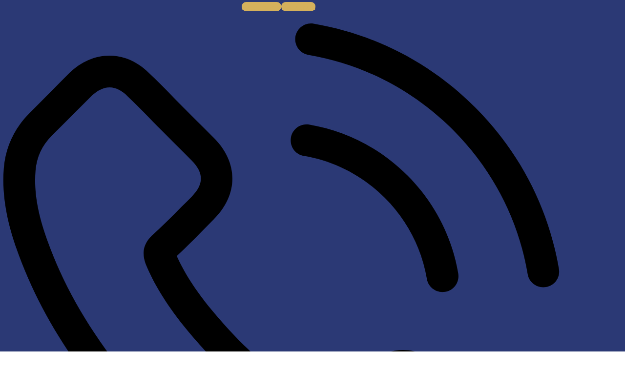

--- FILE ---
content_type: text/css; charset=UTF-8
request_url: https://dowellroofingtn.com/wp-content/uploads/elementor/css/post-5.css?ver=1769540269
body_size: 192
content:
.elementor-kit-5{--e-global-color-primary:#010101;--e-global-color-secondary:#CCD7ED;--e-global-color-text:#545454;--e-global-color-accent:#D5B15C;--e-global-color-7b55c28:#EAE1D3;--e-global-color-5c0c967:#101528;--e-global-color-898a6d5:#FFFFFF;--e-global-color-d1c7a89:#2B3975;--e-global-color-a656bb3:#D5B15C;--e-global-color-07f3d55:#263260;--e-global-color-fae1262:#000000;--e-global-color-ba28875:#F5F1EE;--e-global-color-8031546:#EAE1D3;--e-global-typography-primary-font-family:"Montserrat";--e-global-typography-primary-font-weight:700;--e-global-typography-secondary-font-weight:600;color:var( --e-global-color-primary );font-family:"Lato", Sans-serif;line-height:1.8em;}.elementor-kit-5 button,.elementor-kit-5 input[type="button"],.elementor-kit-5 input[type="submit"],.elementor-kit-5 .elementor-button{background-color:var( --e-global-color-accent );font-family:"Montserrat", Sans-serif;font-size:15px;font-weight:600;text-transform:uppercase;letter-spacing:1px;color:var( --e-global-color-898a6d5 );border-radius:4px 4px 4px 4px;}.elementor-kit-5 e-page-transition{background-color:#FFBC7D;}.elementor-kit-5 a{color:var( --e-global-color-accent );}body{overflow-x:inherit !important;}.elementor a, .elementor a:link, .elementor a:focus, .elementor a:active, .elementor a:hover{text-decoration:inherit !important;}.elementor a:link, .elementor .smooth-hover a:link, {transition:inherit;}.elementor-kit-5 h2{font-size:40px;font-weight:bold;text-transform:uppercase;line-height:1.1em;}.elementor-kit-5 h3{text-transform:uppercase;}.elementor-kit-5 h4{font-size:18px;text-transform:uppercase;letter-spacing:2px;}.elementor-kit-5 h5{font-family:"Montserrat", Sans-serif;font-size:22px;font-weight:900;}.elementor-kit-5 input:not([type="button"]):not([type="submit"]),.elementor-kit-5 textarea,.elementor-kit-5 .elementor-field-textual{color:var( --e-global-color-primary );background-color:#F5F1EE;border-radius:4px 4px 4px 4px;}.elementor-section.elementor-section-boxed > .elementor-container{max-width:1140px;}.e-con{--container-max-width:1140px;}.elementor-widget:not(:last-child){margin-block-end:20px;}.elementor-element{--widgets-spacing:20px 20px;--widgets-spacing-row:20px;--widgets-spacing-column:20px;}{}h1.entry-title{display:var(--page-title-display);}@media(max-width:1024px){.elementor-kit-5 h2{font-size:25px;}.elementor-kit-5 h4{font-size:16px;}.elementor-section.elementor-section-boxed > .elementor-container{max-width:1024px;}.e-con{--container-max-width:1024px;}}@media(max-width:767px){.elementor-kit-5 h2{font-size:24px;line-height:1.5em;}.elementor-kit-5 button,.elementor-kit-5 input[type="button"],.elementor-kit-5 input[type="submit"],.elementor-kit-5 .elementor-button{font-size:12px;}.elementor-section.elementor-section-boxed > .elementor-container{max-width:767px;}.e-con{--container-max-width:767px;}}

--- FILE ---
content_type: text/css; charset=UTF-8
request_url: https://dowellroofingtn.com/wp-content/uploads/elementor/css/post-2744.css?ver=1769540867
body_size: 1299
content:
.elementor-2744 .elementor-element.elementor-element-950a622:not(.elementor-motion-effects-element-type-background), .elementor-2744 .elementor-element.elementor-element-950a622 > .elementor-motion-effects-container > .elementor-motion-effects-layer{background-color:var( --e-global-color-d1c7a89 );}.elementor-2744 .elementor-element.elementor-element-950a622.ob-is-breaking-bad > .elementor-container{justify-content:flex-start !important;flex-direction:row;}.elementor-2744 .elementor-element.elementor-element-950a622.ob-is-breaking-bad.ob-bb-inner > .elementor-container{justify-content:flex-start !important;flex-direction:row;}.elementor-2744 .elementor-element.elementor-element-950a622.ob-is-breaking-bad.ob-is-glider > .elementor-container.swiper-vertical{flex-direction:column;}.elementor-2744 .elementor-element.elementor-element-950a622.ob-is-breaking-bad.ob-is-glider.ob-bb-inner > .elementor-container.swiper-vertical{flex-direction:column;}.elementor-2744 .elementor-element.elementor-element-950a622.ob-is-breaking-bad.ob-bb-inner{width:100%;flex:unset;align-self:inherit;}.elementor-2744 .elementor-element.elementor-element-950a622{transition:background 0.3s, border 0.3s, border-radius 0.3s, box-shadow 0.3s;}.elementor-2744 .elementor-element.elementor-element-950a622 > .elementor-background-overlay{transition:background 0.3s, border-radius 0.3s, opacity 0.3s;}.elementor-2744 .elementor-element.elementor-element-ea87060.elementor-column > .elementor-widget-wrap{justify-content:space-between;}.elementor-2744 .elementor-element.elementor-element-ea87060.elementor-column{align-self:inherit;cursor:default;}.elementor-2744 .elementor-element.elementor-element-8b7c163{--grid-template-columns:repeat(0, auto);width:auto;max-width:auto;align-self:center;--icon-size:20px;--grid-column-gap:11px;--grid-row-gap:0px;}.elementor-2744 .elementor-element.elementor-element-8b7c163 .elementor-widget-container{text-align:center;}.elementor-2744 .elementor-element.elementor-element-8b7c163 .elementor-social-icon{background-color:var( --e-global-color-accent );--icon-padding:0.2em;}.elementor-2744 .elementor-element.elementor-element-8b7c163 .elementor-social-icon i{color:var( --e-global-color-898a6d5 );}.elementor-2744 .elementor-element.elementor-element-8b7c163 .elementor-social-icon svg{fill:var( --e-global-color-898a6d5 );}.elementor-2744 .elementor-element.elementor-element-8b7c163 .elementor-icon{border-radius:100px 100px 100px 100px;}.elementor-widget-icon-box.elementor-view-stacked .elementor-icon{background-color:var( --e-global-color-primary );}.elementor-widget-icon-box.elementor-view-framed .elementor-icon, .elementor-widget-icon-box.elementor-view-default .elementor-icon{fill:var( --e-global-color-primary );color:var( --e-global-color-primary );border-color:var( --e-global-color-primary );}.elementor-widget-icon-box .elementor-icon-box-title, .elementor-widget-icon-box .elementor-icon-box-title a{font-family:var( --e-global-typography-primary-font-family ), Sans-serif;font-weight:var( --e-global-typography-primary-font-weight );}.elementor-widget-icon-box .elementor-icon-box-title{color:var( --e-global-color-primary );}.elementor-widget-icon-box:has(:hover) .elementor-icon-box-title,
					 .elementor-widget-icon-box:has(:focus) .elementor-icon-box-title{color:var( --e-global-color-primary );}.elementor-widget-icon-box .elementor-icon-box-description{color:var( --e-global-color-text );}.elementor-2744 .elementor-element.elementor-element-a155dd2{width:auto;max-width:auto;}.elementor-2744 .elementor-element.elementor-element-a155dd2 .elementor-icon-box-wrapper{align-items:center;text-align:justify;gap:8px;}.elementor-2744 .elementor-element.elementor-element-a155dd2 .elementor-icon-box-title{margin-block-end:6px;color:var( --e-global-color-898a6d5 );}.elementor-2744 .elementor-element.elementor-element-a155dd2.elementor-view-stacked .elementor-icon{background-color:var( --e-global-color-accent );}.elementor-2744 .elementor-element.elementor-element-a155dd2.elementor-view-framed .elementor-icon, .elementor-2744 .elementor-element.elementor-element-a155dd2.elementor-view-default .elementor-icon{fill:var( --e-global-color-accent );color:var( --e-global-color-accent );border-color:var( --e-global-color-accent );}.elementor-2744 .elementor-element.elementor-element-a155dd2 .elementor-icon{font-size:18px;padding:6px;}.elementor-2744 .elementor-element.elementor-element-a155dd2 .elementor-icon-box-img{overflow:hidden;}.elementor-2744 .elementor-element.elementor-element-a155dd2 .elementor-icon-box-title, .elementor-2744 .elementor-element.elementor-element-a155dd2 .elementor-icon-box-title a{font-family:"Montserrat", Sans-serif;font-size:18px;font-weight:600;}.elementor-2744 .elementor-element.elementor-element-88592ff .elementor-repeater-item-1eb9c40.jet-parallax-section__layout .jet-parallax-section__image{background-size:auto;}.elementor-bc-flex-widget .elementor-2744 .elementor-element.elementor-element-d3bb27f.elementor-column .elementor-widget-wrap{align-items:center;}.elementor-2744 .elementor-element.elementor-element-d3bb27f.elementor-column.elementor-element[data-element_type="column"] > .elementor-widget-wrap.elementor-element-populated{align-content:center;align-items:center;}.elementor-2744 .elementor-element.elementor-element-d3bb27f.elementor-column{align-self:inherit;cursor:default;}.elementor-widget-theme-site-logo .widget-image-caption{color:var( --e-global-color-text );}.elementor-2744 .elementor-element.elementor-element-4de293b{text-align:start;}.elementor-bc-flex-widget .elementor-2744 .elementor-element.elementor-element-741dd88.elementor-column .elementor-widget-wrap{align-items:center;}.elementor-2744 .elementor-element.elementor-element-741dd88.elementor-column.elementor-element[data-element_type="column"] > .elementor-widget-wrap.elementor-element-populated{align-content:center;align-items:center;}.elementor-2744 .elementor-element.elementor-element-741dd88.elementor-column{align-self:inherit;cursor:default;}.elementor-2744 .elementor-element.elementor-element-442c614 .elementor-repeater-item-e75eabd.jet-parallax-section__layout .jet-parallax-section__image{background-size:auto;}.elementor-2744 .elementor-element.elementor-element-570a0dd.elementor-column > .elementor-widget-wrap{justify-content:flex-end;}.elementor-2744 .elementor-element.elementor-element-570a0dd.elementor-column{align-self:inherit;cursor:default;}.elementor-widget-icon-list .elementor-icon-list-item:not(:last-child):after{border-color:var( --e-global-color-text );}.elementor-widget-icon-list .elementor-icon-list-icon i{color:var( --e-global-color-primary );}.elementor-widget-icon-list .elementor-icon-list-icon svg{fill:var( --e-global-color-primary );}.elementor-widget-icon-list .elementor-icon-list-text{color:var( --e-global-color-secondary );}.elementor-2744 .elementor-element.elementor-element-b01eaa5{width:auto;max-width:auto;--e-icon-list-icon-size:14px;--icon-vertical-offset:0px;}.elementor-2744 .elementor-element.elementor-element-b01eaa5 .elementor-icon-list-icon i{transition:color 0.3s;}.elementor-2744 .elementor-element.elementor-element-b01eaa5 .elementor-icon-list-icon svg{transition:fill 0.3s;}.elementor-2744 .elementor-element.elementor-element-b01eaa5 .elementor-icon-list-text{color:var( --e-global-color-a656bb3 );transition:color 0.3s;}.elementor-2744 .elementor-element.elementor-element-6e76b60{width:initial;max-width:initial;--e-icon-list-icon-size:14px;--icon-vertical-offset:0px;}.elementor-2744 .elementor-element.elementor-element-6e76b60 > .elementor-widget-container{margin:0px 0px 0px 9px;}.elementor-2744 .elementor-element.elementor-element-6e76b60 .elementor-icon-list-icon i{transition:color 0.3s;}.elementor-2744 .elementor-element.elementor-element-6e76b60 .elementor-icon-list-icon svg{transition:fill 0.3s;}.elementor-2744 .elementor-element.elementor-element-6e76b60 .elementor-icon-list-item > .elementor-icon-list-text, .elementor-2744 .elementor-element.elementor-element-6e76b60 .elementor-icon-list-item > a{font-weight:bold;}.elementor-2744 .elementor-element.elementor-element-6e76b60 .elementor-icon-list-text{color:var( --e-global-color-fae1262 );transition:color 0.3s;}.elementor-2744 .elementor-element.elementor-element-442c614.ob-is-breaking-bad > .elementor-container{justify-content:flex-start !important;flex-direction:row;}.elementor-2744 .elementor-element.elementor-element-442c614.ob-is-breaking-bad.ob-bb-inner > .elementor-container{justify-content:flex-start !important;flex-direction:row;}.elementor-2744 .elementor-element.elementor-element-442c614.ob-is-breaking-bad.ob-is-glider > .elementor-container.swiper-vertical{flex-direction:column;}.elementor-2744 .elementor-element.elementor-element-442c614.ob-is-breaking-bad.ob-is-glider.ob-bb-inner > .elementor-container.swiper-vertical{flex-direction:column;}.elementor-2744 .elementor-element.elementor-element-442c614.ob-is-breaking-bad.ob-bb-inner{width:100%;flex:unset;align-self:inherit;}.elementor-2744 .elementor-element.elementor-element-442c614{border-style:solid;border-width:0px 0px 1px 0px;border-color:#0101010F;margin-top:0px;margin-bottom:8px;}.elementor-2744 .elementor-element.elementor-element-945d27f .elementor-repeater-item-5599eaa.jet-parallax-section__layout .jet-parallax-section__image{background-size:auto;}.elementor-2744 .elementor-element.elementor-element-27af3cb.elementor-column > .elementor-widget-wrap{justify-content:space-between;}.elementor-2744 .elementor-element.elementor-element-27af3cb.elementor-column{align-self:inherit;cursor:default;}.elementor-widget-nav-menu .elementor-nav-menu .elementor-item{font-family:var( --e-global-typography-primary-font-family ), Sans-serif;font-weight:var( --e-global-typography-primary-font-weight );}.elementor-widget-nav-menu .elementor-nav-menu--main .elementor-item{color:var( --e-global-color-text );fill:var( --e-global-color-text );}.elementor-widget-nav-menu .elementor-nav-menu--main .elementor-item:hover,
					.elementor-widget-nav-menu .elementor-nav-menu--main .elementor-item.elementor-item-active,
					.elementor-widget-nav-menu .elementor-nav-menu--main .elementor-item.highlighted,
					.elementor-widget-nav-menu .elementor-nav-menu--main .elementor-item:focus{color:var( --e-global-color-accent );fill:var( --e-global-color-accent );}.elementor-widget-nav-menu .elementor-nav-menu--main:not(.e--pointer-framed) .elementor-item:before,
					.elementor-widget-nav-menu .elementor-nav-menu--main:not(.e--pointer-framed) .elementor-item:after{background-color:var( --e-global-color-accent );}.elementor-widget-nav-menu .e--pointer-framed .elementor-item:before,
					.elementor-widget-nav-menu .e--pointer-framed .elementor-item:after{border-color:var( --e-global-color-accent );}.elementor-widget-nav-menu{--e-nav-menu-divider-color:var( --e-global-color-text );}.elementor-2744 .elementor-element.elementor-element-8b6adaa{width:auto;max-width:auto;}.elementor-2744 .elementor-element.elementor-element-8b6adaa .elementor-menu-toggle{margin:0 auto;}.elementor-2744 .elementor-element.elementor-element-8b6adaa .elementor-nav-menu .elementor-item{font-family:"Montserrat", Sans-serif;font-size:14px;text-transform:uppercase;letter-spacing:1px;}.elementor-2744 .elementor-element.elementor-element-8b6adaa .elementor-nav-menu--main .elementor-item{color:var( --e-global-color-primary );fill:var( --e-global-color-primary );}.elementor-2744 .elementor-element.elementor-element-8b6adaa .elementor-nav-menu--main .elementor-item.elementor-item-active{color:var( --e-global-color-accent );}.elementor-widget-button .elementor-button{background-color:var( --e-global-color-accent );}.elementor-2744 .elementor-element.elementor-element-fca4070{width:auto;max-width:auto;}.elementor-2744 .elementor-element.elementor-element-fca4070 > .elementor-widget-container{margin:0px 0px 0px 12px;}.elementor-widget-icon.elementor-view-stacked .elementor-icon{background-color:var( --e-global-color-primary );}.elementor-widget-icon.elementor-view-framed .elementor-icon, .elementor-widget-icon.elementor-view-default .elementor-icon{color:var( --e-global-color-primary );border-color:var( --e-global-color-primary );}.elementor-widget-icon.elementor-view-framed .elementor-icon, .elementor-widget-icon.elementor-view-default .elementor-icon svg{fill:var( --e-global-color-primary );}.elementor-2744 .elementor-element.elementor-element-1e6947f{width:auto;max-width:auto;}.elementor-2744 .elementor-element.elementor-element-1e6947f .elementor-icon-wrapper{text-align:center;}.elementor-2744 .elementor-element.elementor-element-1e6947f.elementor-view-stacked .elementor-icon{background-color:var( --e-global-color-d1c7a89 );}.elementor-2744 .elementor-element.elementor-element-1e6947f.elementor-view-framed .elementor-icon, .elementor-2744 .elementor-element.elementor-element-1e6947f.elementor-view-default .elementor-icon{color:var( --e-global-color-d1c7a89 );border-color:var( --e-global-color-d1c7a89 );}.elementor-2744 .elementor-element.elementor-element-1e6947f.elementor-view-framed .elementor-icon, .elementor-2744 .elementor-element.elementor-element-1e6947f.elementor-view-default .elementor-icon svg{fill:var( --e-global-color-d1c7a89 );}.elementor-2744 .elementor-element.elementor-element-1e6947f .elementor-icon{font-size:23px;}.elementor-2744 .elementor-element.elementor-element-1e6947f .elementor-icon svg{height:23px;}.elementor-2744 .elementor-element.elementor-element-945d27f.ob-is-breaking-bad > .elementor-container{justify-content:flex-start !important;flex-direction:row;}.elementor-2744 .elementor-element.elementor-element-945d27f.ob-is-breaking-bad.ob-bb-inner > .elementor-container{justify-content:flex-start !important;flex-direction:row;}.elementor-2744 .elementor-element.elementor-element-945d27f.ob-is-breaking-bad.ob-is-glider > .elementor-container.swiper-vertical{flex-direction:column;}.elementor-2744 .elementor-element.elementor-element-945d27f.ob-is-breaking-bad.ob-is-glider.ob-bb-inner > .elementor-container.swiper-vertical{flex-direction:column;}.elementor-2744 .elementor-element.elementor-element-945d27f.ob-is-breaking-bad.ob-bb-inner{width:100%;flex:unset;align-self:inherit;}.elementor-2744 .elementor-element.elementor-element-88592ff:not(.elementor-motion-effects-element-type-background), .elementor-2744 .elementor-element.elementor-element-88592ff > .elementor-motion-effects-container > .elementor-motion-effects-layer{background-color:var( --e-global-color-8031546 );}.elementor-2744 .elementor-element.elementor-element-88592ff.ob-is-breaking-bad > .elementor-container{justify-content:flex-start !important;flex-direction:row;}.elementor-2744 .elementor-element.elementor-element-88592ff.ob-is-breaking-bad.ob-bb-inner > .elementor-container{justify-content:flex-start !important;flex-direction:row;}.elementor-2744 .elementor-element.elementor-element-88592ff.ob-is-breaking-bad.ob-is-glider > .elementor-container.swiper-vertical{flex-direction:column;}.elementor-2744 .elementor-element.elementor-element-88592ff.ob-is-breaking-bad.ob-is-glider.ob-bb-inner > .elementor-container.swiper-vertical{flex-direction:column;}.elementor-2744 .elementor-element.elementor-element-88592ff.ob-is-breaking-bad.ob-bb-inner{width:100%;flex:unset;align-self:inherit;}.elementor-2744 .elementor-element.elementor-element-88592ff{transition:background 0.3s, border 0.3s, border-radius 0.3s, box-shadow 0.3s;}.elementor-2744 .elementor-element.elementor-element-88592ff > .elementor-background-overlay{transition:background 0.3s, border-radius 0.3s, opacity 0.3s;}.elementor-theme-builder-content-area{height:400px;}.elementor-location-header:before, .elementor-location-footer:before{content:"";display:table;clear:both;}@media(max-width:1024px){.elementor-bc-flex-widget .elementor-2744 .elementor-element.elementor-element-741dd88.elementor-column .elementor-widget-wrap{align-items:center;}.elementor-2744 .elementor-element.elementor-element-741dd88.elementor-column.elementor-element[data-element_type="column"] > .elementor-widget-wrap.elementor-element-populated{align-content:center;align-items:center;}.elementor-2744 .elementor-element.elementor-element-741dd88.elementor-column > .elementor-widget-wrap{justify-content:flex-end;}.elementor-2744 .elementor-element.elementor-element-27af3cb.elementor-column > .elementor-widget-wrap{justify-content:flex-end;}}@media(min-width:768px){.elementor-2744 .elementor-element.elementor-element-d3bb27f{width:21.347%;}.elementor-2744 .elementor-element.elementor-element-741dd88{width:78.318%;}}@media(max-width:1024px) and (min-width:768px){.elementor-2744 .elementor-element.elementor-element-d3bb27f{width:30%;}.elementor-2744 .elementor-element.elementor-element-741dd88{width:70%;}}@media(max-width:767px){.elementor-2744 .elementor-element.elementor-element-d3bb27f{width:70%;}.elementor-2744 .elementor-element.elementor-element-741dd88{width:30%;}}

--- FILE ---
content_type: text/css; charset=UTF-8
request_url: https://dowellroofingtn.com/wp-content/uploads/elementor/css/post-1884.css?ver=1769540270
body_size: 1613
content:
.elementor-1884 .elementor-element.elementor-element-e72b303 .elementor-repeater-item-ed5ef48.jet-parallax-section__layout .jet-parallax-section__image{background-size:auto;}.elementor-1884 .elementor-element.elementor-element-aead5a0.elementor-column{align-self:inherit;cursor:default;}.elementor-1884 .elementor-element.elementor-element-a9c0bdc .elementor-repeater-item-fe9f6da.jet-parallax-section__layout .jet-parallax-section__image{background-size:auto;}.elementor-1884 .elementor-element.elementor-element-701a794.elementor-column{align-self:inherit;cursor:default;}.elementor-widget-image .widget-image-caption{color:var( --e-global-color-text );}.elementor-widget-nav-menu .elementor-nav-menu .elementor-item{font-family:var( --e-global-typography-primary-font-family ), Sans-serif;font-weight:var( --e-global-typography-primary-font-weight );}.elementor-widget-nav-menu .elementor-nav-menu--main .elementor-item{color:var( --e-global-color-text );fill:var( --e-global-color-text );}.elementor-widget-nav-menu .elementor-nav-menu--main .elementor-item:hover,
					.elementor-widget-nav-menu .elementor-nav-menu--main .elementor-item.elementor-item-active,
					.elementor-widget-nav-menu .elementor-nav-menu--main .elementor-item.highlighted,
					.elementor-widget-nav-menu .elementor-nav-menu--main .elementor-item:focus{color:var( --e-global-color-accent );fill:var( --e-global-color-accent );}.elementor-widget-nav-menu .elementor-nav-menu--main:not(.e--pointer-framed) .elementor-item:before,
					.elementor-widget-nav-menu .elementor-nav-menu--main:not(.e--pointer-framed) .elementor-item:after{background-color:var( --e-global-color-accent );}.elementor-widget-nav-menu .e--pointer-framed .elementor-item:before,
					.elementor-widget-nav-menu .e--pointer-framed .elementor-item:after{border-color:var( --e-global-color-accent );}.elementor-widget-nav-menu{--e-nav-menu-divider-color:var( --e-global-color-text );}.elementor-1884 .elementor-element.elementor-element-9904551 .elementor-nav-menu .elementor-item{font-size:16px;font-weight:400;text-transform:uppercase;letter-spacing:1px;}.elementor-1884 .elementor-element.elementor-element-9904551 .elementor-nav-menu--main .elementor-item{color:var( --e-global-color-898a6d5 );fill:var( --e-global-color-898a6d5 );}.elementor-1884 .elementor-element.elementor-element-9904551 .elementor-nav-menu--main .elementor-item:hover,
					.elementor-1884 .elementor-element.elementor-element-9904551 .elementor-nav-menu--main .elementor-item.elementor-item-active,
					.elementor-1884 .elementor-element.elementor-element-9904551 .elementor-nav-menu--main .elementor-item.highlighted,
					.elementor-1884 .elementor-element.elementor-element-9904551 .elementor-nav-menu--main .elementor-item:focus{color:var( --e-global-color-7b55c28 );fill:var( --e-global-color-7b55c28 );}.elementor-1884 .elementor-element.elementor-element-9904551 .elementor-nav-menu--main .elementor-item.elementor-item-active{color:var( --e-global-color-7b55c28 );}.elementor-1884 .elementor-element.elementor-element-9904551 .elementor-nav-menu--dropdown li:not(:last-child){border-style:solid;}.elementor-1884 .elementor-element.elementor-element-b2d4fc5{--grid-template-columns:repeat(0, auto);--icon-size:16px;--grid-column-gap:8px;--grid-row-gap:0px;}.elementor-1884 .elementor-element.elementor-element-b2d4fc5 .elementor-widget-container{text-align:center;}.elementor-1884 .elementor-element.elementor-element-b2d4fc5 .elementor-social-icon{background-color:var( --e-global-color-d1c7a89 );--icon-padding:0.7em;}.elementor-1884 .elementor-element.elementor-element-b2d4fc5 .elementor-social-icon i{color:var( --e-global-color-7b55c28 );}.elementor-1884 .elementor-element.elementor-element-b2d4fc5 .elementor-social-icon svg{fill:var( --e-global-color-7b55c28 );}.elementor-1884 .elementor-element.elementor-element-b2d4fc5 .elementor-icon{border-radius:100px 100px 100px 100px;}.elementor-1884 .elementor-element.elementor-element-a9c0bdc.ob-is-breaking-bad > .elementor-container{justify-content:flex-start !important;flex-direction:row;}.elementor-1884 .elementor-element.elementor-element-a9c0bdc.ob-is-breaking-bad.ob-bb-inner > .elementor-container{justify-content:flex-start !important;flex-direction:row;}.elementor-1884 .elementor-element.elementor-element-a9c0bdc.ob-is-breaking-bad.ob-is-glider > .elementor-container.swiper-vertical{flex-direction:column;}.elementor-1884 .elementor-element.elementor-element-a9c0bdc.ob-is-breaking-bad.ob-is-glider.ob-bb-inner > .elementor-container.swiper-vertical{flex-direction:column;}.elementor-1884 .elementor-element.elementor-element-a9c0bdc.ob-is-breaking-bad.ob-bb-inner{width:100%;flex:unset;align-self:inherit;}.elementor-1884 .elementor-element.elementor-element-a9c0bdc{border-style:solid;border-width:0px 0px 1px 0px;border-color:#FFFFFF17;padding:25px 0px 10px 0px;}.elementor-1884 .elementor-element.elementor-element-5e62e0f .elementor-repeater-item-fe9f6da.jet-parallax-section__layout .jet-parallax-section__image{background-size:auto;}.elementor-1884 .elementor-element.elementor-element-36b46ef.elementor-column{align-self:inherit;cursor:default;}.elementor-widget-image-box .elementor-image-box-title{font-family:var( --e-global-typography-primary-font-family ), Sans-serif;font-weight:var( --e-global-typography-primary-font-weight );color:var( --e-global-color-primary );}.elementor-widget-image-box:has(:hover) .elementor-image-box-title,
					 .elementor-widget-image-box:has(:focus) .elementor-image-box-title{color:var( --e-global-color-primary );}.elementor-widget-image-box .elementor-image-box-description{color:var( --e-global-color-text );}.elementor-1884 .elementor-element.elementor-element-56a157a.elementor-position-right .elementor-image-box-img{margin-left:4px;}.elementor-1884 .elementor-element.elementor-element-56a157a.elementor-position-left .elementor-image-box-img{margin-right:4px;}.elementor-1884 .elementor-element.elementor-element-56a157a.elementor-position-top .elementor-image-box-img{margin-bottom:4px;}.elementor-1884 .elementor-element.elementor-element-56a157a .elementor-image-box-title{margin-bottom:4px;font-size:16px;font-weight:bold;color:var( --e-global-color-898a6d5 );}.elementor-1884 .elementor-element.elementor-element-56a157a .elementor-image-box-wrapper .elementor-image-box-img{width:30%;}.elementor-1884 .elementor-element.elementor-element-56a157a .elementor-image-box-img img{transition-duration:0.3s;}.elementor-1884 .elementor-element.elementor-element-56a157a .elementor-image-box-img{overflow:hidden;}.elementor-1884 .elementor-element.elementor-element-56a157a .elementor-image-box-description{font-size:16px;color:var( --e-global-color-7b55c28 );}.elementor-1884 .elementor-element.elementor-element-c658a77.elementor-column{align-self:inherit;cursor:default;}.elementor-1884 .elementor-element.elementor-element-86460d2.elementor-position-right .elementor-image-box-img{margin-left:0px;}.elementor-1884 .elementor-element.elementor-element-86460d2.elementor-position-left .elementor-image-box-img{margin-right:0px;}.elementor-1884 .elementor-element.elementor-element-86460d2.elementor-position-top .elementor-image-box-img{margin-bottom:0px;}.elementor-1884 .elementor-element.elementor-element-86460d2 .elementor-image-box-title{margin-bottom:10px;font-size:16px;font-weight:bold;color:var( --e-global-color-898a6d5 );}.elementor-1884 .elementor-element.elementor-element-86460d2 .elementor-image-box-wrapper .elementor-image-box-img{width:30%;}.elementor-1884 .elementor-element.elementor-element-86460d2 .elementor-image-box-img img{transition-duration:0.3s;}.elementor-1884 .elementor-element.elementor-element-86460d2 .elementor-image-box-img{overflow:hidden;}.elementor-1884 .elementor-element.elementor-element-86460d2 .elementor-image-box-description{font-size:16px;line-height:1.3em;color:#EAE1D3;}.elementor-1884 .elementor-element.elementor-element-5e95929.elementor-column{align-self:inherit;cursor:default;}.elementor-1884 .elementor-element.elementor-element-4278b61.elementor-position-right .elementor-image-box-img{margin-left:4px;}.elementor-1884 .elementor-element.elementor-element-4278b61.elementor-position-left .elementor-image-box-img{margin-right:4px;}.elementor-1884 .elementor-element.elementor-element-4278b61.elementor-position-top .elementor-image-box-img{margin-bottom:4px;}.elementor-1884 .elementor-element.elementor-element-4278b61 .elementor-image-box-title{margin-bottom:4px;font-size:16px;font-weight:bold;color:var( --e-global-color-898a6d5 );}.elementor-1884 .elementor-element.elementor-element-4278b61 .elementor-image-box-wrapper .elementor-image-box-img{width:30%;}.elementor-1884 .elementor-element.elementor-element-4278b61 .elementor-image-box-img img{transition-duration:0.3s;}.elementor-1884 .elementor-element.elementor-element-4278b61 .elementor-image-box-img{overflow:hidden;}.elementor-1884 .elementor-element.elementor-element-4278b61 .elementor-image-box-description{font-size:16px;color:var( --e-global-color-7b55c28 );}.elementor-1884 .elementor-element.elementor-element-5e62e0f.ob-is-breaking-bad > .elementor-container{justify-content:flex-start !important;flex-direction:row;}.elementor-1884 .elementor-element.elementor-element-5e62e0f.ob-is-breaking-bad.ob-bb-inner > .elementor-container{justify-content:flex-start !important;flex-direction:row;}.elementor-1884 .elementor-element.elementor-element-5e62e0f.ob-is-breaking-bad.ob-is-glider > .elementor-container.swiper-vertical{flex-direction:column;}.elementor-1884 .elementor-element.elementor-element-5e62e0f.ob-is-breaking-bad.ob-is-glider.ob-bb-inner > .elementor-container.swiper-vertical{flex-direction:column;}.elementor-1884 .elementor-element.elementor-element-5e62e0f.ob-is-breaking-bad.ob-bb-inner{width:100%;flex:unset;align-self:inherit;}.elementor-1884 .elementor-element.elementor-element-5e62e0f{border-style:solid;border-width:0px 0px 1px 0px;border-color:#FFFFFF17;padding:20px 0px 20px 0px;}.elementor-1884 .elementor-element.elementor-element-0e28720 .elementor-repeater-item-fe9f6da.jet-parallax-section__layout .jet-parallax-section__image{background-size:auto;}.elementor-bc-flex-widget .elementor-1884 .elementor-element.elementor-element-17596f0.elementor-column .elementor-widget-wrap{align-items:center;}.elementor-1884 .elementor-element.elementor-element-17596f0.elementor-column.elementor-element[data-element_type="column"] > .elementor-widget-wrap.elementor-element-populated{align-content:center;align-items:center;}.elementor-1884 .elementor-element.elementor-element-17596f0.elementor-column > .elementor-widget-wrap{justify-content:space-between;}.elementor-1884 .elementor-element.elementor-element-17596f0.elementor-column{align-self:inherit;cursor:default;}.elementor-widget-text-editor{color:var( --e-global-color-text );}.elementor-widget-text-editor.elementor-drop-cap-view-stacked .elementor-drop-cap{background-color:var( --e-global-color-primary );}.elementor-widget-text-editor.elementor-drop-cap-view-framed .elementor-drop-cap, .elementor-widget-text-editor.elementor-drop-cap-view-default .elementor-drop-cap{color:var( --e-global-color-primary );border-color:var( --e-global-color-primary );}.elementor-1884 .elementor-element.elementor-element-568d052.ob-harakiri{writing-mode:inherit;}.elementor-1884 .elementor-element.elementor-element-568d052.ob-harakiri .elementor-heading-title{writing-mode:inherit;}.elementor-1884 .elementor-element.elementor-element-568d052.ob-harakiri div{writing-mode:inherit;}.elementor-1884 .elementor-element.elementor-element-568d052{width:auto;max-width:auto;font-family:"Montserrat", Sans-serif;color:var( --e-global-color-898a6d5 );}.elementor-1884 .elementor-element.elementor-element-568d052.ob-harakiri > div, .elementor-1884 .elementor-element.elementor-element-568d052.ob-harakiri > h1, .elementor-1884 .elementor-element.elementor-element-568d052.ob-harakiri > h2, .elementor-1884 .elementor-element.elementor-element-568d052.ob-harakiri > h3, .elementor-1884 .elementor-element.elementor-element-568d052.ob-harakiri > h4, .elementor-1884 .elementor-element.elementor-element-568d052.ob-harakiri > h5, .elementor-1884 .elementor-element.elementor-element-568d052.ob-harakiri > h6, .elementor-1884 .elementor-element.elementor-element-568d052.ob-harakiri > p{transform:rotate(0deg);}.elementor-1884 .elementor-element.elementor-element-568d052 > div{text-indent:0px;mix-blend-mode:inherit;}.elementor-widget-icon-list .elementor-icon-list-item:not(:last-child):after{border-color:var( --e-global-color-text );}.elementor-widget-icon-list .elementor-icon-list-icon i{color:var( --e-global-color-primary );}.elementor-widget-icon-list .elementor-icon-list-icon svg{fill:var( --e-global-color-primary );}.elementor-widget-icon-list .elementor-icon-list-text{color:var( --e-global-color-secondary );}.elementor-1884 .elementor-element.elementor-element-80d92de{width:auto;max-width:auto;--e-icon-list-icon-size:14px;--icon-vertical-offset:0px;}.elementor-1884 .elementor-element.elementor-element-80d92de .elementor-icon-list-items:not(.elementor-inline-items) .elementor-icon-list-item:not(:last-child){padding-block-end:calc(21px/2);}.elementor-1884 .elementor-element.elementor-element-80d92de .elementor-icon-list-items:not(.elementor-inline-items) .elementor-icon-list-item:not(:first-child){margin-block-start:calc(21px/2);}.elementor-1884 .elementor-element.elementor-element-80d92de .elementor-icon-list-items.elementor-inline-items .elementor-icon-list-item{margin-inline:calc(21px/2);}.elementor-1884 .elementor-element.elementor-element-80d92de .elementor-icon-list-items.elementor-inline-items{margin-inline:calc(-21px/2);}.elementor-1884 .elementor-element.elementor-element-80d92de .elementor-icon-list-items.elementor-inline-items .elementor-icon-list-item:after{inset-inline-end:calc(-21px/2);}.elementor-1884 .elementor-element.elementor-element-80d92de .elementor-icon-list-item:not(:last-child):after{content:"";height:38%;border-color:#DDDDDD47;}.elementor-1884 .elementor-element.elementor-element-80d92de .elementor-icon-list-items:not(.elementor-inline-items) .elementor-icon-list-item:not(:last-child):after{border-block-start-style:solid;border-block-start-width:2px;}.elementor-1884 .elementor-element.elementor-element-80d92de .elementor-icon-list-items.elementor-inline-items .elementor-icon-list-item:not(:last-child):after{border-inline-start-style:solid;}.elementor-1884 .elementor-element.elementor-element-80d92de .elementor-inline-items .elementor-icon-list-item:not(:last-child):after{border-inline-start-width:2px;}.elementor-1884 .elementor-element.elementor-element-80d92de .elementor-icon-list-icon i{transition:color 0.3s;}.elementor-1884 .elementor-element.elementor-element-80d92de .elementor-icon-list-icon svg{transition:fill 0.3s;}.elementor-1884 .elementor-element.elementor-element-80d92de .elementor-icon-list-item > .elementor-icon-list-text, .elementor-1884 .elementor-element.elementor-element-80d92de .elementor-icon-list-item > a{font-family:"Montserrat", Sans-serif;font-size:15px;}.elementor-1884 .elementor-element.elementor-element-80d92de .elementor-icon-list-text{color:var( --e-global-color-898a6d5 );transition:color 0.3s;}.elementor-1884 .elementor-element.elementor-element-0e28720.ob-is-breaking-bad > .elementor-container{justify-content:flex-start !important;flex-direction:row;}.elementor-1884 .elementor-element.elementor-element-0e28720.ob-is-breaking-bad.ob-bb-inner > .elementor-container{justify-content:flex-start !important;flex-direction:row;}.elementor-1884 .elementor-element.elementor-element-0e28720.ob-is-breaking-bad.ob-is-glider > .elementor-container.swiper-vertical{flex-direction:column;}.elementor-1884 .elementor-element.elementor-element-0e28720.ob-is-breaking-bad.ob-is-glider.ob-bb-inner > .elementor-container.swiper-vertical{flex-direction:column;}.elementor-1884 .elementor-element.elementor-element-0e28720.ob-is-breaking-bad.ob-bb-inner{width:100%;flex:unset;align-self:inherit;}.elementor-1884 .elementor-element.elementor-element-0e28720{padding:20px 0px 0px 0px;}.elementor-1884 .elementor-element.elementor-element-69cb6c1 .elementor-repeater-item-fe9f6da.jet-parallax-section__layout .jet-parallax-section__image{background-size:auto;}.elementor-bc-flex-widget .elementor-1884 .elementor-element.elementor-element-304c655.elementor-column .elementor-widget-wrap{align-items:center;}.elementor-1884 .elementor-element.elementor-element-304c655.elementor-column.elementor-element[data-element_type="column"] > .elementor-widget-wrap.elementor-element-populated{align-content:center;align-items:center;}.elementor-1884 .elementor-element.elementor-element-304c655.elementor-column > .elementor-widget-wrap{justify-content:space-between;}.elementor-1884 .elementor-element.elementor-element-304c655.elementor-column{align-self:inherit;cursor:default;}.elementor-1884 .elementor-element.elementor-element-6f10746.ob-harakiri{writing-mode:inherit;}.elementor-1884 .elementor-element.elementor-element-6f10746.ob-harakiri .elementor-heading-title{writing-mode:inherit;}.elementor-1884 .elementor-element.elementor-element-6f10746.ob-harakiri div{writing-mode:inherit;}.elementor-1884 .elementor-element.elementor-element-6f10746{width:auto;max-width:auto;font-family:"Montserrat", Sans-serif;color:var( --e-global-color-898a6d5 );}.elementor-1884 .elementor-element.elementor-element-6f10746.ob-harakiri > div, .elementor-1884 .elementor-element.elementor-element-6f10746.ob-harakiri > h1, .elementor-1884 .elementor-element.elementor-element-6f10746.ob-harakiri > h2, .elementor-1884 .elementor-element.elementor-element-6f10746.ob-harakiri > h3, .elementor-1884 .elementor-element.elementor-element-6f10746.ob-harakiri > h4, .elementor-1884 .elementor-element.elementor-element-6f10746.ob-harakiri > h5, .elementor-1884 .elementor-element.elementor-element-6f10746.ob-harakiri > h6, .elementor-1884 .elementor-element.elementor-element-6f10746.ob-harakiri > p{transform:rotate(0deg);}.elementor-1884 .elementor-element.elementor-element-6f10746 > div{text-indent:0px;mix-blend-mode:inherit;}.elementor-1884 .elementor-element.elementor-element-8eb0732.ob-harakiri{writing-mode:inherit;}.elementor-1884 .elementor-element.elementor-element-8eb0732.ob-harakiri .elementor-heading-title{writing-mode:inherit;}.elementor-1884 .elementor-element.elementor-element-8eb0732.ob-harakiri div{writing-mode:inherit;}.elementor-1884 .elementor-element.elementor-element-8eb0732{width:auto;max-width:auto;font-family:"Montserrat", Sans-serif;color:var( --e-global-color-898a6d5 );}.elementor-1884 .elementor-element.elementor-element-8eb0732.ob-harakiri > div, .elementor-1884 .elementor-element.elementor-element-8eb0732.ob-harakiri > h1, .elementor-1884 .elementor-element.elementor-element-8eb0732.ob-harakiri > h2, .elementor-1884 .elementor-element.elementor-element-8eb0732.ob-harakiri > h3, .elementor-1884 .elementor-element.elementor-element-8eb0732.ob-harakiri > h4, .elementor-1884 .elementor-element.elementor-element-8eb0732.ob-harakiri > h5, .elementor-1884 .elementor-element.elementor-element-8eb0732.ob-harakiri > h6, .elementor-1884 .elementor-element.elementor-element-8eb0732.ob-harakiri > p{transform:rotate(0deg);}.elementor-1884 .elementor-element.elementor-element-8eb0732 > div{text-indent:0px;mix-blend-mode:inherit;}.elementor-1884 .elementor-element.elementor-element-69cb6c1.ob-is-breaking-bad > .elementor-container{justify-content:flex-start !important;flex-direction:row;}.elementor-1884 .elementor-element.elementor-element-69cb6c1.ob-is-breaking-bad.ob-bb-inner > .elementor-container{justify-content:flex-start !important;flex-direction:row;}.elementor-1884 .elementor-element.elementor-element-69cb6c1.ob-is-breaking-bad.ob-is-glider > .elementor-container.swiper-vertical{flex-direction:column;}.elementor-1884 .elementor-element.elementor-element-69cb6c1.ob-is-breaking-bad.ob-is-glider.ob-bb-inner > .elementor-container.swiper-vertical{flex-direction:column;}.elementor-1884 .elementor-element.elementor-element-69cb6c1.ob-is-breaking-bad.ob-bb-inner{width:100%;flex:unset;align-self:inherit;}.elementor-1884 .elementor-element.elementor-element-69cb6c1{padding:0px 0px 12px 0px;}.elementor-1884 .elementor-element.elementor-element-e72b303:not(.elementor-motion-effects-element-type-background), .elementor-1884 .elementor-element.elementor-element-e72b303 > .elementor-motion-effects-container > .elementor-motion-effects-layer{background-color:var( --e-global-color-fae1262 );}.elementor-1884 .elementor-element.elementor-element-e72b303.ob-is-breaking-bad > .elementor-container{justify-content:flex-start !important;flex-direction:row;}.elementor-1884 .elementor-element.elementor-element-e72b303.ob-is-breaking-bad.ob-bb-inner > .elementor-container{justify-content:flex-start !important;flex-direction:row;}.elementor-1884 .elementor-element.elementor-element-e72b303.ob-is-breaking-bad.ob-is-glider > .elementor-container.swiper-vertical{flex-direction:column;}.elementor-1884 .elementor-element.elementor-element-e72b303.ob-is-breaking-bad.ob-is-glider.ob-bb-inner > .elementor-container.swiper-vertical{flex-direction:column;}.elementor-1884 .elementor-element.elementor-element-e72b303.ob-is-breaking-bad.ob-bb-inner{width:100%;flex:unset;align-self:inherit;}.elementor-1884 .elementor-element.elementor-element-e72b303{transition:background 0.3s, border 0.3s, border-radius 0.3s, box-shadow 0.3s;}.elementor-1884 .elementor-element.elementor-element-e72b303 > .elementor-background-overlay{transition:background 0.3s, border-radius 0.3s, opacity 0.3s;}.elementor-theme-builder-content-area{height:400px;}.elementor-location-header:before, .elementor-location-footer:before{content:"";display:table;clear:both;}@media(max-width:1024px){.elementor-1884 .elementor-element.elementor-element-86460d2.elementor-position-right .elementor-image-box-img{margin-left:31px;}.elementor-1884 .elementor-element.elementor-element-86460d2.elementor-position-left .elementor-image-box-img{margin-right:31px;}.elementor-1884 .elementor-element.elementor-element-86460d2.elementor-position-top .elementor-image-box-img{margin-bottom:31px;}.elementor-1884 .elementor-element.elementor-element-17596f0.elementor-column > .elementor-widget-wrap{justify-content:center;}.elementor-1884 .elementor-element.elementor-element-568d052{width:100%;max-width:100%;text-align:center;}.elementor-1884 .elementor-element.elementor-element-80d92de{width:100%;max-width:100%;}.elementor-1884 .elementor-element.elementor-element-304c655.elementor-column > .elementor-widget-wrap{justify-content:center;}.elementor-1884 .elementor-element.elementor-element-6f10746{width:100%;max-width:100%;text-align:center;}.elementor-1884 .elementor-element.elementor-element-8eb0732{width:100%;max-width:100%;text-align:center;}}@media(min-width:768px){.elementor-1884 .elementor-element.elementor-element-36b46ef{width:28.845%;}.elementor-1884 .elementor-element.elementor-element-c658a77{width:37.487%;}}@media(max-width:1024px) and (min-width:768px){.elementor-1884 .elementor-element.elementor-element-36b46ef{width:28%;}}@media(max-width:767px){.elementor-1884 .elementor-element.elementor-element-9904551 .elementor-nav-menu .elementor-item{font-size:14px;}.elementor-1884 .elementor-element.elementor-element-9904551 .elementor-nav-menu--main .elementor-item{padding-top:9px;padding-bottom:9px;}.elementor-1884 .elementor-element.elementor-element-56a157a .elementor-image-box-img{margin-bottom:4px;}.elementor-1884 .elementor-element.elementor-element-86460d2 .elementor-image-box-img{margin-bottom:31px;}.elementor-1884 .elementor-element.elementor-element-4278b61 .elementor-image-box-img{margin-bottom:4px;}.elementor-1884 .elementor-element.elementor-element-568d052{text-align:center;font-size:14px;}.elementor-1884 .elementor-element.elementor-element-80d92de > .elementor-widget-container{margin:0px 0px 0px 0px;padding:0px 0px 0px 0px;}.elementor-1884 .elementor-element.elementor-element-6f10746{text-align:center;font-size:14px;}.elementor-1884 .elementor-element.elementor-element-8eb0732{text-align:center;font-size:14px;}}

--- FILE ---
content_type: text/css; charset=UTF-8
request_url: https://dowellroofingtn.com/wp-content/uploads/elementor/css/post-2524.css?ver=1769542105
body_size: 1860
content:
.elementor-2524 .elementor-element.elementor-element-49c2fc4.ob-is-breaking-bad > .elementor-container{justify-content:flex-start !important;flex-direction:row;}.elementor-2524 .elementor-element.elementor-element-49c2fc4.ob-is-breaking-bad.ob-bb-inner > .elementor-container{justify-content:flex-start !important;flex-direction:row;}.elementor-2524 .elementor-element.elementor-element-49c2fc4.ob-is-breaking-bad.ob-is-glider > .elementor-container.swiper-vertical{flex-direction:column;}.elementor-2524 .elementor-element.elementor-element-49c2fc4.ob-is-breaking-bad.ob-is-glider.ob-bb-inner > .elementor-container.swiper-vertical{flex-direction:column;}.elementor-2524 .elementor-element.elementor-element-49c2fc4.ob-is-breaking-bad.ob-bb-inner{width:100%;flex:unset;align-self:inherit;}.elementor-2524 .elementor-element.elementor-element-49c2fc4{padding:50px 0px 50px 0px;}.elementor-2524 .elementor-element.elementor-element-c42e7f5.elementor-column{align-self:inherit;cursor:default;}.elementor-widget-image .widget-image-caption{color:var( --e-global-color-text );}.elementor-2524 .elementor-element.elementor-element-f86028a{text-align:start;}.elementor-widget-text-editor{color:var( --e-global-color-text );}.elementor-widget-text-editor.elementor-drop-cap-view-stacked .elementor-drop-cap{background-color:var( --e-global-color-primary );}.elementor-widget-text-editor.elementor-drop-cap-view-framed .elementor-drop-cap, .elementor-widget-text-editor.elementor-drop-cap-view-default .elementor-drop-cap{color:var( --e-global-color-primary );border-color:var( --e-global-color-primary );}.elementor-2524 .elementor-element.elementor-element-8eb8693{text-transform:uppercase;letter-spacing:2.5px;color:var( --e-global-color-primary );}.elementor-widget-heading .elementor-heading-title{font-family:var( --e-global-typography-primary-font-family ), Sans-serif;font-weight:var( --e-global-typography-primary-font-weight );color:var( --e-global-color-primary );}.elementor-2524 .elementor-element.elementor-element-ade1766.ob-harakiri{writing-mode:inherit;}.elementor-2524 .elementor-element.elementor-element-ade1766.ob-harakiri .elementor-heading-title{writing-mode:inherit;}.elementor-2524 .elementor-element.elementor-element-ade1766.ob-harakiri div{writing-mode:inherit;}.elementor-2524 .elementor-element.elementor-element-ade1766 .elementor-heading-title{font-weight:800;text-transform:capitalize;line-height:1.2em;color:var( --e-global-color-d1c7a89 );}.elementor-2524 .elementor-element.elementor-element-ade1766.ob-harakiri > div, .elementor-2524 .elementor-element.elementor-element-ade1766.ob-harakiri > h1, .elementor-2524 .elementor-element.elementor-element-ade1766.ob-harakiri > h2, .elementor-2524 .elementor-element.elementor-element-ade1766.ob-harakiri > h3, .elementor-2524 .elementor-element.elementor-element-ade1766.ob-harakiri > h4, .elementor-2524 .elementor-element.elementor-element-ade1766.ob-harakiri > h5, .elementor-2524 .elementor-element.elementor-element-ade1766.ob-harakiri > h6, .elementor-2524 .elementor-element.elementor-element-ade1766.ob-harakiri > p{transform:rotate(0deg);}.elementor-2524 .elementor-element.elementor-element-ade1766 > div{text-indent:0px;mix-blend-mode:inherit;}.elementor-widget-theme-post-content{color:var( --e-global-color-text );}.elementor-2524 .elementor-element.elementor-element-26a7814 > .elementor-widget-container{margin:11px 0px 0px 0px;}.elementor-2524 .elementor-element.elementor-element-26a7814{color:var( --e-global-color-primary );}.elementor-widget-divider{--divider-color:var( --e-global-color-secondary );}.elementor-widget-divider .elementor-divider__text{color:var( --e-global-color-secondary );font-weight:var( --e-global-typography-secondary-font-weight );}.elementor-widget-divider.elementor-view-stacked .elementor-icon{background-color:var( --e-global-color-secondary );}.elementor-widget-divider.elementor-view-framed .elementor-icon, .elementor-widget-divider.elementor-view-default .elementor-icon{color:var( --e-global-color-secondary );border-color:var( --e-global-color-secondary );}.elementor-widget-divider.elementor-view-framed .elementor-icon, .elementor-widget-divider.elementor-view-default .elementor-icon svg{fill:var( --e-global-color-secondary );}.elementor-2524 .elementor-element.elementor-element-8cc6f0d{--divider-border-style:solid;--divider-color:#0000002E;--divider-border-width:1px;}.elementor-2524 .elementor-element.elementor-element-8cc6f0d .elementor-divider-separator{width:100%;}.elementor-2524 .elementor-element.elementor-element-8cc6f0d .elementor-divider{padding-block-start:15px;padding-block-end:15px;}.elementor-2524 .elementor-element.elementor-element-bd9ccfe.elementor-column{align-self:inherit;cursor:default;}.elementor-2524 .elementor-element.elementor-element-38ca9ea.ob-is-breaking-bad > .elementor-container{justify-content:flex-start !important;flex-direction:row;}.elementor-2524 .elementor-element.elementor-element-38ca9ea.ob-is-breaking-bad.ob-bb-inner > .elementor-container{justify-content:flex-start !important;flex-direction:row;}.elementor-2524 .elementor-element.elementor-element-38ca9ea.ob-is-breaking-bad.ob-is-glider > .elementor-container.swiper-vertical{flex-direction:column;}.elementor-2524 .elementor-element.elementor-element-38ca9ea.ob-is-breaking-bad.ob-is-glider.ob-bb-inner > .elementor-container.swiper-vertical{flex-direction:column;}.elementor-2524 .elementor-element.elementor-element-38ca9ea.ob-is-breaking-bad.ob-bb-inner{width:100%;flex:unset;align-self:inherit;}.elementor-2524 .elementor-element.elementor-element-38ca9ea{margin-top:15px;margin-bottom:0px;}.elementor-2524 .elementor-element.elementor-element-e09558c:not(.elementor-motion-effects-element-type-background) > .elementor-widget-wrap, .elementor-2524 .elementor-element.elementor-element-e09558c > .elementor-widget-wrap > .elementor-motion-effects-container > .elementor-motion-effects-layer{background-color:#F5F1EE;}.elementor-2524 .elementor-element.elementor-element-e09558c.elementor-column{align-self:inherit;cursor:default;}.elementor-2524 .elementor-element.elementor-element-e09558c > .elementor-element-populated{transition:background 0.3s, border 0.3s, border-radius 0.3s, box-shadow 0.3s;padding:25px 25px 25px 25px;}.elementor-2524 .elementor-element.elementor-element-e09558c > .elementor-element-populated > .elementor-background-overlay{transition:background 0.3s, border-radius 0.3s, opacity 0.3s;}.elementor-2524 .elementor-element.elementor-element-18e0ab0.ob-harakiri{writing-mode:inherit;}.elementor-2524 .elementor-element.elementor-element-18e0ab0.ob-harakiri .elementor-heading-title{writing-mode:inherit;}.elementor-2524 .elementor-element.elementor-element-18e0ab0.ob-harakiri div{writing-mode:inherit;}.elementor-2524 .elementor-element.elementor-element-18e0ab0.ob-harakiri > div, .elementor-2524 .elementor-element.elementor-element-18e0ab0.ob-harakiri > h1, .elementor-2524 .elementor-element.elementor-element-18e0ab0.ob-harakiri > h2, .elementor-2524 .elementor-element.elementor-element-18e0ab0.ob-harakiri > h3, .elementor-2524 .elementor-element.elementor-element-18e0ab0.ob-harakiri > h4, .elementor-2524 .elementor-element.elementor-element-18e0ab0.ob-harakiri > h5, .elementor-2524 .elementor-element.elementor-element-18e0ab0.ob-harakiri > h6, .elementor-2524 .elementor-element.elementor-element-18e0ab0.ob-harakiri > p{transform:rotate(0deg);}.elementor-2524 .elementor-element.elementor-element-18e0ab0 > div{text-indent:0px;mix-blend-mode:inherit;}.elementor-widget-posts .elementor-button{background-color:var( --e-global-color-accent );}.elementor-widget-posts .elementor-post__title, .elementor-widget-posts .elementor-post__title a{color:var( --e-global-color-secondary );font-family:var( --e-global-typography-primary-font-family ), Sans-serif;font-weight:var( --e-global-typography-primary-font-weight );}.elementor-widget-posts .elementor-post__meta-data{font-weight:var( --e-global-typography-secondary-font-weight );}.elementor-widget-posts .elementor-post__read-more{color:var( --e-global-color-accent );}.elementor-widget-posts .elementor-post__card .elementor-post__badge{background-color:var( --e-global-color-accent );}.elementor-widget-posts .elementor-pagination{font-weight:var( --e-global-typography-secondary-font-weight );}.elementor-widget-posts .e-load-more-message{font-weight:var( --e-global-typography-secondary-font-weight );}.elementor-2524 .elementor-element.elementor-element-2376614{--grid-row-gap:17px;--grid-column-gap:30px;}.elementor-2524 .elementor-element.elementor-element-2376614 .elementor-posts-container .elementor-post__thumbnail{padding-bottom:calc( 0.83 * 100% );}.elementor-2524 .elementor-element.elementor-element-2376614:after{content:"0.83";}.elementor-2524 .elementor-element.elementor-element-2376614 .elementor-post__thumbnail__link{width:28%;}.elementor-2524 .elementor-element.elementor-element-2376614 .elementor-post__meta-data span + span:before{content:"///";}.elementor-2524 .elementor-element.elementor-element-2376614 .elementor-post:hover{background-color:#FFFFFF00;}.elementor-2524 .elementor-element.elementor-element-2376614.elementor-posts--thumbnail-left .elementor-post__thumbnail__link{margin-right:20px;}.elementor-2524 .elementor-element.elementor-element-2376614.elementor-posts--thumbnail-right .elementor-post__thumbnail__link{margin-left:20px;}.elementor-2524 .elementor-element.elementor-element-2376614.elementor-posts--thumbnail-top .elementor-post__thumbnail__link{margin-bottom:20px;}.elementor-2524 .elementor-element.elementor-element-2376614 .elementor-post__title, .elementor-2524 .elementor-element.elementor-element-2376614 .elementor-post__title a{color:var( --e-global-color-primary );font-size:14px;text-transform:capitalize;}.elementor-2524 .elementor-element.elementor-element-2376614 .elementor-post__title{margin-bottom:6px;}.elementor-2524 .elementor-element.elementor-element-2376614 .elementor-post__meta-data{color:var( --e-global-color-a656bb3 );}.elementor-2524 .elementor-element.elementor-element-27c04b7.ob-is-breaking-bad > .elementor-container{justify-content:flex-start !important;flex-direction:row;}.elementor-2524 .elementor-element.elementor-element-27c04b7.ob-is-breaking-bad.ob-bb-inner > .elementor-container{justify-content:flex-start !important;flex-direction:row;}.elementor-2524 .elementor-element.elementor-element-27c04b7.ob-is-breaking-bad.ob-is-glider > .elementor-container.swiper-vertical{flex-direction:column;}.elementor-2524 .elementor-element.elementor-element-27c04b7.ob-is-breaking-bad.ob-is-glider.ob-bb-inner > .elementor-container.swiper-vertical{flex-direction:column;}.elementor-2524 .elementor-element.elementor-element-27c04b7.ob-is-breaking-bad.ob-bb-inner{width:100%;flex:unset;align-self:inherit;}.elementor-2524 .elementor-element.elementor-element-27c04b7{margin-top:30px;margin-bottom:0px;}.elementor-2524 .elementor-element.elementor-element-8a43c7e:not(.elementor-motion-effects-element-type-background) > .elementor-widget-wrap, .elementor-2524 .elementor-element.elementor-element-8a43c7e > .elementor-widget-wrap > .elementor-motion-effects-container > .elementor-motion-effects-layer{background-color:#F5F1EE;}.elementor-2524 .elementor-element.elementor-element-8a43c7e.elementor-column{align-self:inherit;cursor:default;}.elementor-2524 .elementor-element.elementor-element-8a43c7e > .elementor-element-populated{transition:background 0.3s, border 0.3s, border-radius 0.3s, box-shadow 0.3s;padding:25px 25px 25px 25px;}.elementor-2524 .elementor-element.elementor-element-8a43c7e > .elementor-element-populated > .elementor-background-overlay{transition:background 0.3s, border-radius 0.3s, opacity 0.3s;}.elementor-2524 .elementor-element.elementor-element-b0250a6.ob-harakiri{writing-mode:inherit;}.elementor-2524 .elementor-element.elementor-element-b0250a6.ob-harakiri .elementor-heading-title{writing-mode:inherit;}.elementor-2524 .elementor-element.elementor-element-b0250a6.ob-harakiri div{writing-mode:inherit;}.elementor-2524 .elementor-element.elementor-element-b0250a6.ob-harakiri > div, .elementor-2524 .elementor-element.elementor-element-b0250a6.ob-harakiri > h1, .elementor-2524 .elementor-element.elementor-element-b0250a6.ob-harakiri > h2, .elementor-2524 .elementor-element.elementor-element-b0250a6.ob-harakiri > h3, .elementor-2524 .elementor-element.elementor-element-b0250a6.ob-harakiri > h4, .elementor-2524 .elementor-element.elementor-element-b0250a6.ob-harakiri > h5, .elementor-2524 .elementor-element.elementor-element-b0250a6.ob-harakiri > h6, .elementor-2524 .elementor-element.elementor-element-b0250a6.ob-harakiri > p{transform:rotate(0deg);}.elementor-2524 .elementor-element.elementor-element-b0250a6 > div{text-indent:0px;mix-blend-mode:inherit;}.elementor-2524 .elementor-element.elementor-element-bfcec80 > .elementor-container > .elementor-column > .elementor-widget-wrap{align-content:flex-end;align-items:flex-end;}.elementor-2524 .elementor-element.elementor-element-bfcec80 .elementor-repeater-item-0595d9b.jet-parallax-section__layout .jet-parallax-section__image{background-size:auto;}.elementor-2524 .elementor-element.elementor-element-574c93d.elementor-column{align-self:inherit;cursor:default;}.elementor-2524 .elementor-element.elementor-element-a1d5a3f .elementor-repeater-item-c0e77d8.jet-parallax-section__layout .jet-parallax-section__image{background-size:auto;}.elementor-bc-flex-widget .elementor-2524 .elementor-element.elementor-element-59f9185.elementor-column .elementor-widget-wrap{align-items:flex-end;}.elementor-2524 .elementor-element.elementor-element-59f9185.elementor-column.elementor-element[data-element_type="column"] > .elementor-widget-wrap.elementor-element-populated{align-content:flex-end;align-items:flex-end;}.elementor-2524 .elementor-element.elementor-element-59f9185.elementor-column{align-self:inherit;cursor:default;}.elementor-2524 .elementor-element.elementor-element-b4379bf > .elementor-widget-container{margin:-39px 0px -40px 0px;}.elementor-2524 .elementor-element.elementor-element-b4379bf{z-index:1;text-align:start;}.elementor-bc-flex-widget .elementor-2524 .elementor-element.elementor-element-95b63d4.elementor-column .elementor-widget-wrap{align-items:center;}.elementor-2524 .elementor-element.elementor-element-95b63d4.elementor-column.elementor-element[data-element_type="column"] > .elementor-widget-wrap.elementor-element-populated{align-content:center;align-items:center;}.elementor-2524 .elementor-element.elementor-element-95b63d4.elementor-column{align-self:inherit;cursor:default;}.elementor-2524 .elementor-element.elementor-element-95b63d4 > .elementor-element-populated{margin:30px 0px 20px 30px;--e-column-margin-right:0px;--e-column-margin-left:30px;}.elementor-2524 .elementor-element.elementor-element-ee5628b.ob-harakiri{writing-mode:inherit;}.elementor-2524 .elementor-element.elementor-element-ee5628b.ob-harakiri .elementor-heading-title{writing-mode:inherit;}.elementor-2524 .elementor-element.elementor-element-ee5628b.ob-harakiri div{writing-mode:inherit;}.elementor-2524 .elementor-element.elementor-element-ee5628b{text-align:center;}.elementor-2524 .elementor-element.elementor-element-ee5628b .elementor-heading-title{line-height:1.6em;letter-spacing:0.5px;color:var( --e-global-color-898a6d5 );}.elementor-2524 .elementor-element.elementor-element-ee5628b.ob-harakiri > div, .elementor-2524 .elementor-element.elementor-element-ee5628b.ob-harakiri > h1, .elementor-2524 .elementor-element.elementor-element-ee5628b.ob-harakiri > h2, .elementor-2524 .elementor-element.elementor-element-ee5628b.ob-harakiri > h3, .elementor-2524 .elementor-element.elementor-element-ee5628b.ob-harakiri > h4, .elementor-2524 .elementor-element.elementor-element-ee5628b.ob-harakiri > h5, .elementor-2524 .elementor-element.elementor-element-ee5628b.ob-harakiri > h6, .elementor-2524 .elementor-element.elementor-element-ee5628b.ob-harakiri > p{transform:rotate(0deg);}.elementor-2524 .elementor-element.elementor-element-ee5628b > div{text-indent:0px;mix-blend-mode:inherit;}.elementor-2524 .elementor-element.elementor-element-208f6b7.ob-harakiri{writing-mode:inherit;}.elementor-2524 .elementor-element.elementor-element-208f6b7.ob-harakiri .elementor-heading-title{writing-mode:inherit;}.elementor-2524 .elementor-element.elementor-element-208f6b7.ob-harakiri div{writing-mode:inherit;}.elementor-2524 .elementor-element.elementor-element-208f6b7 > .elementor-widget-container{margin:0px 0px -11px 0px;}.elementor-2524 .elementor-element.elementor-element-208f6b7{text-align:center;font-family:"Poppins", Sans-serif;font-size:16px;font-weight:300;line-height:1.9em;color:var( --e-global-color-898a6d5 );}.elementor-2524 .elementor-element.elementor-element-208f6b7.ob-harakiri > div, .elementor-2524 .elementor-element.elementor-element-208f6b7.ob-harakiri > h1, .elementor-2524 .elementor-element.elementor-element-208f6b7.ob-harakiri > h2, .elementor-2524 .elementor-element.elementor-element-208f6b7.ob-harakiri > h3, .elementor-2524 .elementor-element.elementor-element-208f6b7.ob-harakiri > h4, .elementor-2524 .elementor-element.elementor-element-208f6b7.ob-harakiri > h5, .elementor-2524 .elementor-element.elementor-element-208f6b7.ob-harakiri > h6, .elementor-2524 .elementor-element.elementor-element-208f6b7.ob-harakiri > p{transform:rotate(0deg);}.elementor-2524 .elementor-element.elementor-element-208f6b7 > div{text-indent:0px;mix-blend-mode:inherit;}.elementor-widget-button .elementor-button{background-color:var( --e-global-color-accent );}.elementor-2524 .elementor-element.elementor-element-12d4efc .elementor-button{background-color:var( --e-global-color-accent );font-family:"Poppins", Sans-serif;font-weight:600;line-height:1em;}.elementor-2524 .elementor-element.elementor-element-12d4efc .elementor-button:hover, .elementor-2524 .elementor-element.elementor-element-12d4efc .elementor-button:focus{background-color:var( --e-global-color-accent );color:var( --e-global-color-898a6d5 );border-color:var( --e-global-color-accent );}.elementor-2524 .elementor-element.elementor-element-12d4efc .elementor-button-content-wrapper{flex-direction:row;}.elementor-2524 .elementor-element.elementor-element-12d4efc .elementor-button:hover svg, .elementor-2524 .elementor-element.elementor-element-12d4efc .elementor-button:focus svg{fill:var( --e-global-color-898a6d5 );}.elementor-2524 .elementor-element.elementor-element-bfcec80:not(.elementor-motion-effects-element-type-background), .elementor-2524 .elementor-element.elementor-element-bfcec80 > .elementor-motion-effects-container > .elementor-motion-effects-layer{background-color:var( --e-global-color-07f3d55 );background-image:url("https://dowellroofingtn.com/wp-content/uploads/2022/05/3.jpg");background-position:center center;background-size:cover;}.elementor-2524 .elementor-element.elementor-element-bfcec80 > .elementor-background-overlay{background-color:var( --e-global-color-d1c7a89 );opacity:0.97;transition:background 0.3s, border-radius 0.3s, opacity 0.3s;}.elementor-2524 .elementor-element.elementor-element-bfcec80.ob-is-breaking-bad > .elementor-container{justify-content:flex-start !important;flex-direction:row;}.elementor-2524 .elementor-element.elementor-element-bfcec80.ob-is-breaking-bad.ob-bb-inner > .elementor-container{justify-content:flex-start !important;flex-direction:row;}.elementor-2524 .elementor-element.elementor-element-bfcec80.ob-is-breaking-bad.ob-is-glider > .elementor-container.swiper-vertical{flex-direction:column;}.elementor-2524 .elementor-element.elementor-element-bfcec80.ob-is-breaking-bad.ob-is-glider.ob-bb-inner > .elementor-container.swiper-vertical{flex-direction:column;}.elementor-2524 .elementor-element.elementor-element-bfcec80.ob-is-breaking-bad.ob-bb-inner{width:100%;flex:unset;align-self:inherit;}.elementor-2524 .elementor-element.elementor-element-bfcec80{border-style:solid;border-width:0px 0px 2px 0px;border-color:var( --e-global-color-accent );transition:background 0.3s, border 0.3s, border-radius 0.3s, box-shadow 0.3s;padding:2px 2px 2px 2px;}@media(min-width:768px){.elementor-2524 .elementor-element.elementor-element-c42e7f5{width:69.191%;}.elementor-2524 .elementor-element.elementor-element-bd9ccfe{width:30.141%;}.elementor-2524 .elementor-element.elementor-element-59f9185{width:46.187%;}.elementor-2524 .elementor-element.elementor-element-95b63d4{width:53.813%;}}@media(max-width:1024px) and (min-width:768px){.elementor-2524 .elementor-element.elementor-element-c42e7f5{width:65%;}.elementor-2524 .elementor-element.elementor-element-bd9ccfe{width:35%;}}@media(max-width:1024px){.elementor-2524 .elementor-element.elementor-element-ade1766 .elementor-heading-title{font-size:30px;}.elementor-2524 .elementor-element.elementor-element-ee5628b .elementor-heading-title{font-size:14px;}}@media(max-width:767px){.elementor-2524 .elementor-element.elementor-element-2376614 .elementor-posts-container .elementor-post__thumbnail{padding-bottom:calc( 0.84 * 100% );}.elementor-2524 .elementor-element.elementor-element-2376614:after{content:"0.84";}.elementor-2524 .elementor-element.elementor-element-2376614 .elementor-post__thumbnail__link{width:34%;}.elementor-2524 .elementor-element.elementor-element-b4379bf > .elementor-widget-container{margin:0px 0px -40px 0px;}.elementor-2524 .elementor-element.elementor-element-95b63d4 > .elementor-element-populated{margin:0px 0px 0px 0px;--e-column-margin-right:0px;--e-column-margin-left:0px;}.elementor-2524 .elementor-element.elementor-element-ee5628b{text-align:center;}.elementor-2524 .elementor-element.elementor-element-208f6b7{text-align:center;}.elementor-2524 .elementor-element.elementor-element-bfcec80{padding:60px 0px 0px 0px;}}/* Start custom CSS for wp-widget-categories, class: .elementor-element-25db6ff */.cat li::after {
	position: absolute;
	content: "→";
	left: 15px;
	color: #d5b15c;
	font-size: 12px;
}
.cat li {
	display: block;
	line-height: 30px;
	padding: 10px;
	background-color: #fff;
	margin: 2px 0;
	position: relative;

}
.cat li a {
	color: #000;
	margin-left: 20px;
}
.cat ul {
	padding: 0;
	margin: 0;
}
.cat h5 {
	display: none;
}/* End custom CSS */

--- FILE ---
content_type: text/css; charset=UTF-8
request_url: https://dowellroofingtn.com/wp-content/uploads/elementor/css/post-2059.css?ver=1769540270
body_size: 326
content:
.elementor-2059 .elementor-element.elementor-element-76735b4.ob-is-breaking-bad > .elementor-container{justify-content:flex-start !important;flex-direction:row;}.elementor-2059 .elementor-element.elementor-element-76735b4.ob-is-breaking-bad.ob-bb-inner > .elementor-container{justify-content:flex-start !important;flex-direction:row;}.elementor-2059 .elementor-element.elementor-element-76735b4.ob-is-breaking-bad.ob-is-glider > .elementor-container.swiper-vertical{flex-direction:column;}.elementor-2059 .elementor-element.elementor-element-76735b4.ob-is-breaking-bad.ob-is-glider.ob-bb-inner > .elementor-container.swiper-vertical{flex-direction:column;}.elementor-2059 .elementor-element.elementor-element-76735b4.ob-is-breaking-bad.ob-bb-inner{width:100%;flex:unset;align-self:inherit;}.elementor-2059 .elementor-element.elementor-element-47dcf34:not(.elementor-motion-effects-element-type-background) > .elementor-widget-wrap, .elementor-2059 .elementor-element.elementor-element-47dcf34 > .elementor-widget-wrap > .elementor-motion-effects-container > .elementor-motion-effects-layer{background-color:#EAE1D38C;}.elementor-2059 .elementor-element.elementor-element-47dcf34.elementor-column{align-self:inherit;cursor:default;}.elementor-2059 .elementor-element.elementor-element-47dcf34 > .elementor-element-populated{transition:background 0.3s, border 0.3s, border-radius 0.3s, box-shadow 0.3s;padding:30px 30px 30px 30px;}.elementor-2059 .elementor-element.elementor-element-47dcf34 > .elementor-element-populated > .elementor-background-overlay{transition:background 0.3s, border-radius 0.3s, opacity 0.3s;}.elementor-widget-image .widget-image-caption{color:var( --e-global-color-text );}.elementor-2059 .elementor-element.elementor-element-8bedcd3{width:auto;max-width:auto;top:0px;text-align:end;}.elementor-2059 .elementor-element.elementor-element-8bedcd3 > .elementor-widget-container{background-color:var( --e-global-color-d1c7a89 );}body:not(.rtl) .elementor-2059 .elementor-element.elementor-element-8bedcd3{left:0px;}body.rtl .elementor-2059 .elementor-element.elementor-element-8bedcd3{right:0px;}.elementor-2059 .elementor-element.elementor-element-85be050 > .elementor-widget-container{margin:70px 0px 0px 0px;}.elementor-widget-nav-menu .elementor-nav-menu .elementor-item{font-family:var( --e-global-typography-primary-font-family ), Sans-serif;font-weight:var( --e-global-typography-primary-font-weight );}.elementor-widget-nav-menu .elementor-nav-menu--main .elementor-item{color:var( --e-global-color-text );fill:var( --e-global-color-text );}.elementor-widget-nav-menu .elementor-nav-menu--main .elementor-item:hover,
					.elementor-widget-nav-menu .elementor-nav-menu--main .elementor-item.elementor-item-active,
					.elementor-widget-nav-menu .elementor-nav-menu--main .elementor-item.highlighted,
					.elementor-widget-nav-menu .elementor-nav-menu--main .elementor-item:focus{color:var( --e-global-color-accent );fill:var( --e-global-color-accent );}.elementor-widget-nav-menu .elementor-nav-menu--main:not(.e--pointer-framed) .elementor-item:before,
					.elementor-widget-nav-menu .elementor-nav-menu--main:not(.e--pointer-framed) .elementor-item:after{background-color:var( --e-global-color-accent );}.elementor-widget-nav-menu .e--pointer-framed .elementor-item:before,
					.elementor-widget-nav-menu .e--pointer-framed .elementor-item:after{border-color:var( --e-global-color-accent );}.elementor-widget-nav-menu{--e-nav-menu-divider-color:var( --e-global-color-text );}.elementor-2059 .elementor-element.elementor-element-7ccbee1{width:100%;max-width:100%;}.elementor-2059 .elementor-element.elementor-element-7ccbee1 .elementor-nav-menu .elementor-item{font-family:"Montserrat", Sans-serif;font-size:14px;text-transform:uppercase;letter-spacing:1px;}.elementor-2059 .elementor-element.elementor-element-7ccbee1 .elementor-nav-menu--main .elementor-item{color:var( --e-global-color-primary );fill:var( --e-global-color-primary );}.elementor-widget-button .elementor-button{background-color:var( --e-global-color-accent );}.elementor-2059 .elementor-element.elementor-element-323a3bb{width:100%;max-width:100%;}#elementor-popup-modal-2059 .dialog-widget-content{background-color:var( --e-global-color-7b55c28 );box-shadow:2px 8px 23px 3px rgba(0,0,0,0.2);}#elementor-popup-modal-2059{background-color:#00000000;justify-content:flex-end;align-items:center;pointer-events:all;}#elementor-popup-modal-2059 .dialog-message{width:345px;height:100vh;align-items:flex-start;}